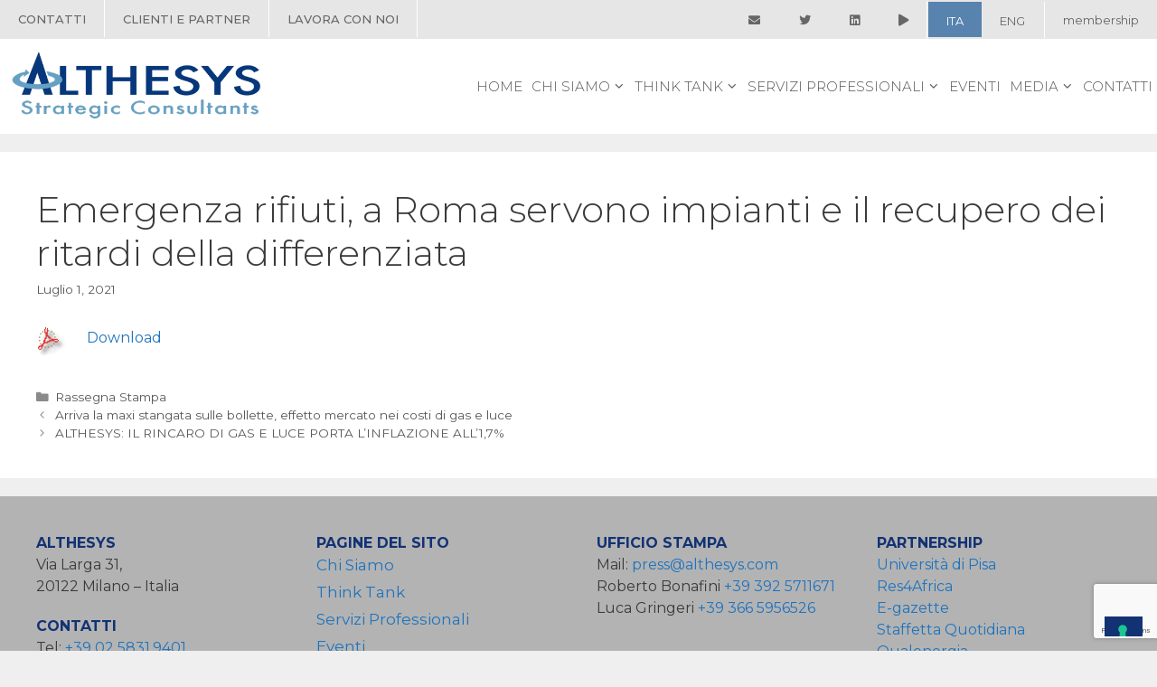

--- FILE ---
content_type: text/html; charset=utf-8
request_url: https://www.google.com/recaptcha/api2/anchor?ar=1&k=6LcNre0aAAAAAAu1G8B-e0vfUm82kZnBhJBD-jmW&co=aHR0cHM6Ly93d3cuYWx0aGVzeXMuY29tOjQ0Mw..&hl=en&v=PoyoqOPhxBO7pBk68S4YbpHZ&size=invisible&anchor-ms=20000&execute-ms=30000&cb=cj6kwpapcjyp
body_size: 48804
content:
<!DOCTYPE HTML><html dir="ltr" lang="en"><head><meta http-equiv="Content-Type" content="text/html; charset=UTF-8">
<meta http-equiv="X-UA-Compatible" content="IE=edge">
<title>reCAPTCHA</title>
<style type="text/css">
/* cyrillic-ext */
@font-face {
  font-family: 'Roboto';
  font-style: normal;
  font-weight: 400;
  font-stretch: 100%;
  src: url(//fonts.gstatic.com/s/roboto/v48/KFO7CnqEu92Fr1ME7kSn66aGLdTylUAMa3GUBHMdazTgWw.woff2) format('woff2');
  unicode-range: U+0460-052F, U+1C80-1C8A, U+20B4, U+2DE0-2DFF, U+A640-A69F, U+FE2E-FE2F;
}
/* cyrillic */
@font-face {
  font-family: 'Roboto';
  font-style: normal;
  font-weight: 400;
  font-stretch: 100%;
  src: url(//fonts.gstatic.com/s/roboto/v48/KFO7CnqEu92Fr1ME7kSn66aGLdTylUAMa3iUBHMdazTgWw.woff2) format('woff2');
  unicode-range: U+0301, U+0400-045F, U+0490-0491, U+04B0-04B1, U+2116;
}
/* greek-ext */
@font-face {
  font-family: 'Roboto';
  font-style: normal;
  font-weight: 400;
  font-stretch: 100%;
  src: url(//fonts.gstatic.com/s/roboto/v48/KFO7CnqEu92Fr1ME7kSn66aGLdTylUAMa3CUBHMdazTgWw.woff2) format('woff2');
  unicode-range: U+1F00-1FFF;
}
/* greek */
@font-face {
  font-family: 'Roboto';
  font-style: normal;
  font-weight: 400;
  font-stretch: 100%;
  src: url(//fonts.gstatic.com/s/roboto/v48/KFO7CnqEu92Fr1ME7kSn66aGLdTylUAMa3-UBHMdazTgWw.woff2) format('woff2');
  unicode-range: U+0370-0377, U+037A-037F, U+0384-038A, U+038C, U+038E-03A1, U+03A3-03FF;
}
/* math */
@font-face {
  font-family: 'Roboto';
  font-style: normal;
  font-weight: 400;
  font-stretch: 100%;
  src: url(//fonts.gstatic.com/s/roboto/v48/KFO7CnqEu92Fr1ME7kSn66aGLdTylUAMawCUBHMdazTgWw.woff2) format('woff2');
  unicode-range: U+0302-0303, U+0305, U+0307-0308, U+0310, U+0312, U+0315, U+031A, U+0326-0327, U+032C, U+032F-0330, U+0332-0333, U+0338, U+033A, U+0346, U+034D, U+0391-03A1, U+03A3-03A9, U+03B1-03C9, U+03D1, U+03D5-03D6, U+03F0-03F1, U+03F4-03F5, U+2016-2017, U+2034-2038, U+203C, U+2040, U+2043, U+2047, U+2050, U+2057, U+205F, U+2070-2071, U+2074-208E, U+2090-209C, U+20D0-20DC, U+20E1, U+20E5-20EF, U+2100-2112, U+2114-2115, U+2117-2121, U+2123-214F, U+2190, U+2192, U+2194-21AE, U+21B0-21E5, U+21F1-21F2, U+21F4-2211, U+2213-2214, U+2216-22FF, U+2308-230B, U+2310, U+2319, U+231C-2321, U+2336-237A, U+237C, U+2395, U+239B-23B7, U+23D0, U+23DC-23E1, U+2474-2475, U+25AF, U+25B3, U+25B7, U+25BD, U+25C1, U+25CA, U+25CC, U+25FB, U+266D-266F, U+27C0-27FF, U+2900-2AFF, U+2B0E-2B11, U+2B30-2B4C, U+2BFE, U+3030, U+FF5B, U+FF5D, U+1D400-1D7FF, U+1EE00-1EEFF;
}
/* symbols */
@font-face {
  font-family: 'Roboto';
  font-style: normal;
  font-weight: 400;
  font-stretch: 100%;
  src: url(//fonts.gstatic.com/s/roboto/v48/KFO7CnqEu92Fr1ME7kSn66aGLdTylUAMaxKUBHMdazTgWw.woff2) format('woff2');
  unicode-range: U+0001-000C, U+000E-001F, U+007F-009F, U+20DD-20E0, U+20E2-20E4, U+2150-218F, U+2190, U+2192, U+2194-2199, U+21AF, U+21E6-21F0, U+21F3, U+2218-2219, U+2299, U+22C4-22C6, U+2300-243F, U+2440-244A, U+2460-24FF, U+25A0-27BF, U+2800-28FF, U+2921-2922, U+2981, U+29BF, U+29EB, U+2B00-2BFF, U+4DC0-4DFF, U+FFF9-FFFB, U+10140-1018E, U+10190-1019C, U+101A0, U+101D0-101FD, U+102E0-102FB, U+10E60-10E7E, U+1D2C0-1D2D3, U+1D2E0-1D37F, U+1F000-1F0FF, U+1F100-1F1AD, U+1F1E6-1F1FF, U+1F30D-1F30F, U+1F315, U+1F31C, U+1F31E, U+1F320-1F32C, U+1F336, U+1F378, U+1F37D, U+1F382, U+1F393-1F39F, U+1F3A7-1F3A8, U+1F3AC-1F3AF, U+1F3C2, U+1F3C4-1F3C6, U+1F3CA-1F3CE, U+1F3D4-1F3E0, U+1F3ED, U+1F3F1-1F3F3, U+1F3F5-1F3F7, U+1F408, U+1F415, U+1F41F, U+1F426, U+1F43F, U+1F441-1F442, U+1F444, U+1F446-1F449, U+1F44C-1F44E, U+1F453, U+1F46A, U+1F47D, U+1F4A3, U+1F4B0, U+1F4B3, U+1F4B9, U+1F4BB, U+1F4BF, U+1F4C8-1F4CB, U+1F4D6, U+1F4DA, U+1F4DF, U+1F4E3-1F4E6, U+1F4EA-1F4ED, U+1F4F7, U+1F4F9-1F4FB, U+1F4FD-1F4FE, U+1F503, U+1F507-1F50B, U+1F50D, U+1F512-1F513, U+1F53E-1F54A, U+1F54F-1F5FA, U+1F610, U+1F650-1F67F, U+1F687, U+1F68D, U+1F691, U+1F694, U+1F698, U+1F6AD, U+1F6B2, U+1F6B9-1F6BA, U+1F6BC, U+1F6C6-1F6CF, U+1F6D3-1F6D7, U+1F6E0-1F6EA, U+1F6F0-1F6F3, U+1F6F7-1F6FC, U+1F700-1F7FF, U+1F800-1F80B, U+1F810-1F847, U+1F850-1F859, U+1F860-1F887, U+1F890-1F8AD, U+1F8B0-1F8BB, U+1F8C0-1F8C1, U+1F900-1F90B, U+1F93B, U+1F946, U+1F984, U+1F996, U+1F9E9, U+1FA00-1FA6F, U+1FA70-1FA7C, U+1FA80-1FA89, U+1FA8F-1FAC6, U+1FACE-1FADC, U+1FADF-1FAE9, U+1FAF0-1FAF8, U+1FB00-1FBFF;
}
/* vietnamese */
@font-face {
  font-family: 'Roboto';
  font-style: normal;
  font-weight: 400;
  font-stretch: 100%;
  src: url(//fonts.gstatic.com/s/roboto/v48/KFO7CnqEu92Fr1ME7kSn66aGLdTylUAMa3OUBHMdazTgWw.woff2) format('woff2');
  unicode-range: U+0102-0103, U+0110-0111, U+0128-0129, U+0168-0169, U+01A0-01A1, U+01AF-01B0, U+0300-0301, U+0303-0304, U+0308-0309, U+0323, U+0329, U+1EA0-1EF9, U+20AB;
}
/* latin-ext */
@font-face {
  font-family: 'Roboto';
  font-style: normal;
  font-weight: 400;
  font-stretch: 100%;
  src: url(//fonts.gstatic.com/s/roboto/v48/KFO7CnqEu92Fr1ME7kSn66aGLdTylUAMa3KUBHMdazTgWw.woff2) format('woff2');
  unicode-range: U+0100-02BA, U+02BD-02C5, U+02C7-02CC, U+02CE-02D7, U+02DD-02FF, U+0304, U+0308, U+0329, U+1D00-1DBF, U+1E00-1E9F, U+1EF2-1EFF, U+2020, U+20A0-20AB, U+20AD-20C0, U+2113, U+2C60-2C7F, U+A720-A7FF;
}
/* latin */
@font-face {
  font-family: 'Roboto';
  font-style: normal;
  font-weight: 400;
  font-stretch: 100%;
  src: url(//fonts.gstatic.com/s/roboto/v48/KFO7CnqEu92Fr1ME7kSn66aGLdTylUAMa3yUBHMdazQ.woff2) format('woff2');
  unicode-range: U+0000-00FF, U+0131, U+0152-0153, U+02BB-02BC, U+02C6, U+02DA, U+02DC, U+0304, U+0308, U+0329, U+2000-206F, U+20AC, U+2122, U+2191, U+2193, U+2212, U+2215, U+FEFF, U+FFFD;
}
/* cyrillic-ext */
@font-face {
  font-family: 'Roboto';
  font-style: normal;
  font-weight: 500;
  font-stretch: 100%;
  src: url(//fonts.gstatic.com/s/roboto/v48/KFO7CnqEu92Fr1ME7kSn66aGLdTylUAMa3GUBHMdazTgWw.woff2) format('woff2');
  unicode-range: U+0460-052F, U+1C80-1C8A, U+20B4, U+2DE0-2DFF, U+A640-A69F, U+FE2E-FE2F;
}
/* cyrillic */
@font-face {
  font-family: 'Roboto';
  font-style: normal;
  font-weight: 500;
  font-stretch: 100%;
  src: url(//fonts.gstatic.com/s/roboto/v48/KFO7CnqEu92Fr1ME7kSn66aGLdTylUAMa3iUBHMdazTgWw.woff2) format('woff2');
  unicode-range: U+0301, U+0400-045F, U+0490-0491, U+04B0-04B1, U+2116;
}
/* greek-ext */
@font-face {
  font-family: 'Roboto';
  font-style: normal;
  font-weight: 500;
  font-stretch: 100%;
  src: url(//fonts.gstatic.com/s/roboto/v48/KFO7CnqEu92Fr1ME7kSn66aGLdTylUAMa3CUBHMdazTgWw.woff2) format('woff2');
  unicode-range: U+1F00-1FFF;
}
/* greek */
@font-face {
  font-family: 'Roboto';
  font-style: normal;
  font-weight: 500;
  font-stretch: 100%;
  src: url(//fonts.gstatic.com/s/roboto/v48/KFO7CnqEu92Fr1ME7kSn66aGLdTylUAMa3-UBHMdazTgWw.woff2) format('woff2');
  unicode-range: U+0370-0377, U+037A-037F, U+0384-038A, U+038C, U+038E-03A1, U+03A3-03FF;
}
/* math */
@font-face {
  font-family: 'Roboto';
  font-style: normal;
  font-weight: 500;
  font-stretch: 100%;
  src: url(//fonts.gstatic.com/s/roboto/v48/KFO7CnqEu92Fr1ME7kSn66aGLdTylUAMawCUBHMdazTgWw.woff2) format('woff2');
  unicode-range: U+0302-0303, U+0305, U+0307-0308, U+0310, U+0312, U+0315, U+031A, U+0326-0327, U+032C, U+032F-0330, U+0332-0333, U+0338, U+033A, U+0346, U+034D, U+0391-03A1, U+03A3-03A9, U+03B1-03C9, U+03D1, U+03D5-03D6, U+03F0-03F1, U+03F4-03F5, U+2016-2017, U+2034-2038, U+203C, U+2040, U+2043, U+2047, U+2050, U+2057, U+205F, U+2070-2071, U+2074-208E, U+2090-209C, U+20D0-20DC, U+20E1, U+20E5-20EF, U+2100-2112, U+2114-2115, U+2117-2121, U+2123-214F, U+2190, U+2192, U+2194-21AE, U+21B0-21E5, U+21F1-21F2, U+21F4-2211, U+2213-2214, U+2216-22FF, U+2308-230B, U+2310, U+2319, U+231C-2321, U+2336-237A, U+237C, U+2395, U+239B-23B7, U+23D0, U+23DC-23E1, U+2474-2475, U+25AF, U+25B3, U+25B7, U+25BD, U+25C1, U+25CA, U+25CC, U+25FB, U+266D-266F, U+27C0-27FF, U+2900-2AFF, U+2B0E-2B11, U+2B30-2B4C, U+2BFE, U+3030, U+FF5B, U+FF5D, U+1D400-1D7FF, U+1EE00-1EEFF;
}
/* symbols */
@font-face {
  font-family: 'Roboto';
  font-style: normal;
  font-weight: 500;
  font-stretch: 100%;
  src: url(//fonts.gstatic.com/s/roboto/v48/KFO7CnqEu92Fr1ME7kSn66aGLdTylUAMaxKUBHMdazTgWw.woff2) format('woff2');
  unicode-range: U+0001-000C, U+000E-001F, U+007F-009F, U+20DD-20E0, U+20E2-20E4, U+2150-218F, U+2190, U+2192, U+2194-2199, U+21AF, U+21E6-21F0, U+21F3, U+2218-2219, U+2299, U+22C4-22C6, U+2300-243F, U+2440-244A, U+2460-24FF, U+25A0-27BF, U+2800-28FF, U+2921-2922, U+2981, U+29BF, U+29EB, U+2B00-2BFF, U+4DC0-4DFF, U+FFF9-FFFB, U+10140-1018E, U+10190-1019C, U+101A0, U+101D0-101FD, U+102E0-102FB, U+10E60-10E7E, U+1D2C0-1D2D3, U+1D2E0-1D37F, U+1F000-1F0FF, U+1F100-1F1AD, U+1F1E6-1F1FF, U+1F30D-1F30F, U+1F315, U+1F31C, U+1F31E, U+1F320-1F32C, U+1F336, U+1F378, U+1F37D, U+1F382, U+1F393-1F39F, U+1F3A7-1F3A8, U+1F3AC-1F3AF, U+1F3C2, U+1F3C4-1F3C6, U+1F3CA-1F3CE, U+1F3D4-1F3E0, U+1F3ED, U+1F3F1-1F3F3, U+1F3F5-1F3F7, U+1F408, U+1F415, U+1F41F, U+1F426, U+1F43F, U+1F441-1F442, U+1F444, U+1F446-1F449, U+1F44C-1F44E, U+1F453, U+1F46A, U+1F47D, U+1F4A3, U+1F4B0, U+1F4B3, U+1F4B9, U+1F4BB, U+1F4BF, U+1F4C8-1F4CB, U+1F4D6, U+1F4DA, U+1F4DF, U+1F4E3-1F4E6, U+1F4EA-1F4ED, U+1F4F7, U+1F4F9-1F4FB, U+1F4FD-1F4FE, U+1F503, U+1F507-1F50B, U+1F50D, U+1F512-1F513, U+1F53E-1F54A, U+1F54F-1F5FA, U+1F610, U+1F650-1F67F, U+1F687, U+1F68D, U+1F691, U+1F694, U+1F698, U+1F6AD, U+1F6B2, U+1F6B9-1F6BA, U+1F6BC, U+1F6C6-1F6CF, U+1F6D3-1F6D7, U+1F6E0-1F6EA, U+1F6F0-1F6F3, U+1F6F7-1F6FC, U+1F700-1F7FF, U+1F800-1F80B, U+1F810-1F847, U+1F850-1F859, U+1F860-1F887, U+1F890-1F8AD, U+1F8B0-1F8BB, U+1F8C0-1F8C1, U+1F900-1F90B, U+1F93B, U+1F946, U+1F984, U+1F996, U+1F9E9, U+1FA00-1FA6F, U+1FA70-1FA7C, U+1FA80-1FA89, U+1FA8F-1FAC6, U+1FACE-1FADC, U+1FADF-1FAE9, U+1FAF0-1FAF8, U+1FB00-1FBFF;
}
/* vietnamese */
@font-face {
  font-family: 'Roboto';
  font-style: normal;
  font-weight: 500;
  font-stretch: 100%;
  src: url(//fonts.gstatic.com/s/roboto/v48/KFO7CnqEu92Fr1ME7kSn66aGLdTylUAMa3OUBHMdazTgWw.woff2) format('woff2');
  unicode-range: U+0102-0103, U+0110-0111, U+0128-0129, U+0168-0169, U+01A0-01A1, U+01AF-01B0, U+0300-0301, U+0303-0304, U+0308-0309, U+0323, U+0329, U+1EA0-1EF9, U+20AB;
}
/* latin-ext */
@font-face {
  font-family: 'Roboto';
  font-style: normal;
  font-weight: 500;
  font-stretch: 100%;
  src: url(//fonts.gstatic.com/s/roboto/v48/KFO7CnqEu92Fr1ME7kSn66aGLdTylUAMa3KUBHMdazTgWw.woff2) format('woff2');
  unicode-range: U+0100-02BA, U+02BD-02C5, U+02C7-02CC, U+02CE-02D7, U+02DD-02FF, U+0304, U+0308, U+0329, U+1D00-1DBF, U+1E00-1E9F, U+1EF2-1EFF, U+2020, U+20A0-20AB, U+20AD-20C0, U+2113, U+2C60-2C7F, U+A720-A7FF;
}
/* latin */
@font-face {
  font-family: 'Roboto';
  font-style: normal;
  font-weight: 500;
  font-stretch: 100%;
  src: url(//fonts.gstatic.com/s/roboto/v48/KFO7CnqEu92Fr1ME7kSn66aGLdTylUAMa3yUBHMdazQ.woff2) format('woff2');
  unicode-range: U+0000-00FF, U+0131, U+0152-0153, U+02BB-02BC, U+02C6, U+02DA, U+02DC, U+0304, U+0308, U+0329, U+2000-206F, U+20AC, U+2122, U+2191, U+2193, U+2212, U+2215, U+FEFF, U+FFFD;
}
/* cyrillic-ext */
@font-face {
  font-family: 'Roboto';
  font-style: normal;
  font-weight: 900;
  font-stretch: 100%;
  src: url(//fonts.gstatic.com/s/roboto/v48/KFO7CnqEu92Fr1ME7kSn66aGLdTylUAMa3GUBHMdazTgWw.woff2) format('woff2');
  unicode-range: U+0460-052F, U+1C80-1C8A, U+20B4, U+2DE0-2DFF, U+A640-A69F, U+FE2E-FE2F;
}
/* cyrillic */
@font-face {
  font-family: 'Roboto';
  font-style: normal;
  font-weight: 900;
  font-stretch: 100%;
  src: url(//fonts.gstatic.com/s/roboto/v48/KFO7CnqEu92Fr1ME7kSn66aGLdTylUAMa3iUBHMdazTgWw.woff2) format('woff2');
  unicode-range: U+0301, U+0400-045F, U+0490-0491, U+04B0-04B1, U+2116;
}
/* greek-ext */
@font-face {
  font-family: 'Roboto';
  font-style: normal;
  font-weight: 900;
  font-stretch: 100%;
  src: url(//fonts.gstatic.com/s/roboto/v48/KFO7CnqEu92Fr1ME7kSn66aGLdTylUAMa3CUBHMdazTgWw.woff2) format('woff2');
  unicode-range: U+1F00-1FFF;
}
/* greek */
@font-face {
  font-family: 'Roboto';
  font-style: normal;
  font-weight: 900;
  font-stretch: 100%;
  src: url(//fonts.gstatic.com/s/roboto/v48/KFO7CnqEu92Fr1ME7kSn66aGLdTylUAMa3-UBHMdazTgWw.woff2) format('woff2');
  unicode-range: U+0370-0377, U+037A-037F, U+0384-038A, U+038C, U+038E-03A1, U+03A3-03FF;
}
/* math */
@font-face {
  font-family: 'Roboto';
  font-style: normal;
  font-weight: 900;
  font-stretch: 100%;
  src: url(//fonts.gstatic.com/s/roboto/v48/KFO7CnqEu92Fr1ME7kSn66aGLdTylUAMawCUBHMdazTgWw.woff2) format('woff2');
  unicode-range: U+0302-0303, U+0305, U+0307-0308, U+0310, U+0312, U+0315, U+031A, U+0326-0327, U+032C, U+032F-0330, U+0332-0333, U+0338, U+033A, U+0346, U+034D, U+0391-03A1, U+03A3-03A9, U+03B1-03C9, U+03D1, U+03D5-03D6, U+03F0-03F1, U+03F4-03F5, U+2016-2017, U+2034-2038, U+203C, U+2040, U+2043, U+2047, U+2050, U+2057, U+205F, U+2070-2071, U+2074-208E, U+2090-209C, U+20D0-20DC, U+20E1, U+20E5-20EF, U+2100-2112, U+2114-2115, U+2117-2121, U+2123-214F, U+2190, U+2192, U+2194-21AE, U+21B0-21E5, U+21F1-21F2, U+21F4-2211, U+2213-2214, U+2216-22FF, U+2308-230B, U+2310, U+2319, U+231C-2321, U+2336-237A, U+237C, U+2395, U+239B-23B7, U+23D0, U+23DC-23E1, U+2474-2475, U+25AF, U+25B3, U+25B7, U+25BD, U+25C1, U+25CA, U+25CC, U+25FB, U+266D-266F, U+27C0-27FF, U+2900-2AFF, U+2B0E-2B11, U+2B30-2B4C, U+2BFE, U+3030, U+FF5B, U+FF5D, U+1D400-1D7FF, U+1EE00-1EEFF;
}
/* symbols */
@font-face {
  font-family: 'Roboto';
  font-style: normal;
  font-weight: 900;
  font-stretch: 100%;
  src: url(//fonts.gstatic.com/s/roboto/v48/KFO7CnqEu92Fr1ME7kSn66aGLdTylUAMaxKUBHMdazTgWw.woff2) format('woff2');
  unicode-range: U+0001-000C, U+000E-001F, U+007F-009F, U+20DD-20E0, U+20E2-20E4, U+2150-218F, U+2190, U+2192, U+2194-2199, U+21AF, U+21E6-21F0, U+21F3, U+2218-2219, U+2299, U+22C4-22C6, U+2300-243F, U+2440-244A, U+2460-24FF, U+25A0-27BF, U+2800-28FF, U+2921-2922, U+2981, U+29BF, U+29EB, U+2B00-2BFF, U+4DC0-4DFF, U+FFF9-FFFB, U+10140-1018E, U+10190-1019C, U+101A0, U+101D0-101FD, U+102E0-102FB, U+10E60-10E7E, U+1D2C0-1D2D3, U+1D2E0-1D37F, U+1F000-1F0FF, U+1F100-1F1AD, U+1F1E6-1F1FF, U+1F30D-1F30F, U+1F315, U+1F31C, U+1F31E, U+1F320-1F32C, U+1F336, U+1F378, U+1F37D, U+1F382, U+1F393-1F39F, U+1F3A7-1F3A8, U+1F3AC-1F3AF, U+1F3C2, U+1F3C4-1F3C6, U+1F3CA-1F3CE, U+1F3D4-1F3E0, U+1F3ED, U+1F3F1-1F3F3, U+1F3F5-1F3F7, U+1F408, U+1F415, U+1F41F, U+1F426, U+1F43F, U+1F441-1F442, U+1F444, U+1F446-1F449, U+1F44C-1F44E, U+1F453, U+1F46A, U+1F47D, U+1F4A3, U+1F4B0, U+1F4B3, U+1F4B9, U+1F4BB, U+1F4BF, U+1F4C8-1F4CB, U+1F4D6, U+1F4DA, U+1F4DF, U+1F4E3-1F4E6, U+1F4EA-1F4ED, U+1F4F7, U+1F4F9-1F4FB, U+1F4FD-1F4FE, U+1F503, U+1F507-1F50B, U+1F50D, U+1F512-1F513, U+1F53E-1F54A, U+1F54F-1F5FA, U+1F610, U+1F650-1F67F, U+1F687, U+1F68D, U+1F691, U+1F694, U+1F698, U+1F6AD, U+1F6B2, U+1F6B9-1F6BA, U+1F6BC, U+1F6C6-1F6CF, U+1F6D3-1F6D7, U+1F6E0-1F6EA, U+1F6F0-1F6F3, U+1F6F7-1F6FC, U+1F700-1F7FF, U+1F800-1F80B, U+1F810-1F847, U+1F850-1F859, U+1F860-1F887, U+1F890-1F8AD, U+1F8B0-1F8BB, U+1F8C0-1F8C1, U+1F900-1F90B, U+1F93B, U+1F946, U+1F984, U+1F996, U+1F9E9, U+1FA00-1FA6F, U+1FA70-1FA7C, U+1FA80-1FA89, U+1FA8F-1FAC6, U+1FACE-1FADC, U+1FADF-1FAE9, U+1FAF0-1FAF8, U+1FB00-1FBFF;
}
/* vietnamese */
@font-face {
  font-family: 'Roboto';
  font-style: normal;
  font-weight: 900;
  font-stretch: 100%;
  src: url(//fonts.gstatic.com/s/roboto/v48/KFO7CnqEu92Fr1ME7kSn66aGLdTylUAMa3OUBHMdazTgWw.woff2) format('woff2');
  unicode-range: U+0102-0103, U+0110-0111, U+0128-0129, U+0168-0169, U+01A0-01A1, U+01AF-01B0, U+0300-0301, U+0303-0304, U+0308-0309, U+0323, U+0329, U+1EA0-1EF9, U+20AB;
}
/* latin-ext */
@font-face {
  font-family: 'Roboto';
  font-style: normal;
  font-weight: 900;
  font-stretch: 100%;
  src: url(//fonts.gstatic.com/s/roboto/v48/KFO7CnqEu92Fr1ME7kSn66aGLdTylUAMa3KUBHMdazTgWw.woff2) format('woff2');
  unicode-range: U+0100-02BA, U+02BD-02C5, U+02C7-02CC, U+02CE-02D7, U+02DD-02FF, U+0304, U+0308, U+0329, U+1D00-1DBF, U+1E00-1E9F, U+1EF2-1EFF, U+2020, U+20A0-20AB, U+20AD-20C0, U+2113, U+2C60-2C7F, U+A720-A7FF;
}
/* latin */
@font-face {
  font-family: 'Roboto';
  font-style: normal;
  font-weight: 900;
  font-stretch: 100%;
  src: url(//fonts.gstatic.com/s/roboto/v48/KFO7CnqEu92Fr1ME7kSn66aGLdTylUAMa3yUBHMdazQ.woff2) format('woff2');
  unicode-range: U+0000-00FF, U+0131, U+0152-0153, U+02BB-02BC, U+02C6, U+02DA, U+02DC, U+0304, U+0308, U+0329, U+2000-206F, U+20AC, U+2122, U+2191, U+2193, U+2212, U+2215, U+FEFF, U+FFFD;
}

</style>
<link rel="stylesheet" type="text/css" href="https://www.gstatic.com/recaptcha/releases/PoyoqOPhxBO7pBk68S4YbpHZ/styles__ltr.css">
<script nonce="Ni6poGz3_q8XXTdUu29EVw" type="text/javascript">window['__recaptcha_api'] = 'https://www.google.com/recaptcha/api2/';</script>
<script type="text/javascript" src="https://www.gstatic.com/recaptcha/releases/PoyoqOPhxBO7pBk68S4YbpHZ/recaptcha__en.js" nonce="Ni6poGz3_q8XXTdUu29EVw">
      
    </script></head>
<body><div id="rc-anchor-alert" class="rc-anchor-alert"></div>
<input type="hidden" id="recaptcha-token" value="[base64]">
<script type="text/javascript" nonce="Ni6poGz3_q8XXTdUu29EVw">
      recaptcha.anchor.Main.init("[\x22ainput\x22,[\x22bgdata\x22,\x22\x22,\[base64]/[base64]/[base64]/bmV3IHJbeF0oY1swXSk6RT09Mj9uZXcgclt4XShjWzBdLGNbMV0pOkU9PTM/bmV3IHJbeF0oY1swXSxjWzFdLGNbMl0pOkU9PTQ/[base64]/[base64]/[base64]/[base64]/[base64]/[base64]/[base64]/[base64]\x22,\[base64]\x22,\x22w4HDlcOQw4tQHBfCqTzDoSNtw4wvSm7CrUbCo8K1w7BuGFYkw53CrcKnw73ClMKeHisWw5oFwqZfHzFrX8KYWD7Do8O1w7/CtMKCwoLDgsOkwqTCpTvCmMOsCiLCkjIJFnBtwr/DhcOQIsKYCMKJFX/[base64]/DrH9Ww5HDucKSecOGw53DusKBwqLDvsKtwqjDtcK4w4HDscOYHUl6a0ZTworCjhpcdsKdMMOYBsKDwpErwqbDvSxdwr8Swo1uwqpwaU4rw4gCbFwvFMKkH8OkMlg9w7/[base64]/Dml3Cu3rCq8OkSzdtYy8Tw73DhV1qD8KTwoBUwoMzwo/Dnk3Dl8OsI8KnV8KVK8Okwps9wogiXnsWFX5lwpElw4QBw7MyagHDgcKjccO5w5h+wrHCicK1w43CnnxEwpjCqcKjKMKiwp/CvcK/M1/Ci1DDisKgwqHDvsKbScOLERfCpcK9wo7DoRLChcO/AjrCoMKbQ0cmw6EIw6nDl2DDvVLDjsK8w6g0GVLDjkHDrcKtbcOeS8OlccOdfCDDjGxywpJgYcOcFDl7YgR9wrDCgsKWHXvDn8Ouw5XDgsOUVXkRRTrDhsOsWMORYhsaCnF6wofCiBZew7TDqsOhBRY4w7/Cn8KzwqxOw7sZw4fCjkR3w6IgLCpGw5HDq8KZwoXCkE/DhR9KcMKlKMODwp7DtsOjw5kXAXV0Th8dc8O5V8KCF8OCFFTCqcKYecK2F8KkwobDkybCsh4/bEMgw57DjcOzCwDCvsKIME7CjcK9UwnDuzLDgX/DuzrCosKqw6Mgw7rCnVBNbm/Dr8O4YsKvwpdeak/Cr8K6CjcXwrs6KQEwCkkNw63CosOswrB9wpjClcOgNcObDMKZODPDn8KPMsOdF8Obw4BgVinCgcO7FMOaGMKowqJEGCl2wr/DskkjK8O4wrDDmMKJwpRvw6XCuyR+DTVydcKNCsKnw4kuwrlwZMKfQnBOwqzCulHDhEXCucKww43Cn8Kowo0Dw5xLP8OVw4LCu8KBX0vCmzh4wpnDpndnwqBhXsOIf8KUEy0RwpFmesOLwp7CjcO/E8O5DsO8woRtVG3Dj8KzI8KDccKEHU8GwpZYw4QMaMOCwqzDvMOOwp95IcKxTWwAw6Mtw6fCsnnDmsOEw5QZwrzDqcKcacKcJ8OPRzd8wot5CADDtMK1DFJ/w6XCsMKLcsKvFAHCm0LClQs/Z8KQYsOMY8OGLcOxcsOBJcKawq3ChB/DgF/DrsKLVXLClW/CjcKcR8KJwrbDvMOhw4tBw5zCrVM4GEPCgsOLw4nDkRvDucKawqo1dcOND8OrbcKow5xiw6TDj23DpR7CiEXDtTPDswvDlMOSwoRIw5HCjsOswrR5woRIwoNuwqYWw6fDtsKiWi/DjR3CtxvCh8OpVMOHSMKnVMOeM8KcNsKyAjBLXCPCscKLKsO0wrUnCxoLLcOWwqVIcsOyZcKLJsKNwqPDvMOCwo8CTsOiKgnCnhbDk0nCgk7CgQ1sw5Mrd1coasKIwpzCuFHDqCQVw7HChkfDpcOiVMKawq5vwrjDpsKbwrwlwoXCk8Kaw7gOw4lOwqLChsOCw43Csw/DnwjCp8OLc37CuMKFE8OywoXDrErDg8Kgw61KbcKAw6oQK8OlKsK5wpQ0NsKTwqnDu8OMRTrClC7Do0QQwpULEXtmJRbDlXfCpcORHRwSw6oawo4tw67Cv8Kww5IIKMKiw617wpg+wq3Coz/DpXLDtsKUw7TDqhXCqsODwonCgwPCtMOsb8KSaB/[base64]/DswECQ8Oqw67CrGEqbcKnwoFLNsOwaTrCmMKoFsKHQMOAFQ7CncOVPsOKIFcPTnvDmsK/AcKWwr9mJVBEw7MFYMKfw6nDg8O4FsKowoxlRXrDgGrCtXd9JsKAL8O7w7bDgg7DgMKxO8OdLnjCu8OwJ004dxbCvAPCrMO/w4PDpyDDsVJBw7lQRzQIIHxUW8KbwqHDnhHCpAbDmMOzw4ENwq11wrsrY8KIT8Omw4lwKwc/Wg/DknQTSMOEwqx2wpXClcOLf8K/wq/[base64]/wpElK8KIYClxw6rClcOPwqTDuC4VZXtrU8KowqzDuhZZw7g/fcOXwr5iaMO1w7TDs0xTwp0BwoJdwoE8wrvDrl7DisKYPBzCuWPDhMOEMR/DssKYXDHCnMOtQXgAw7LCnFrDv8KNdMOYUkzDp8ONwr/CrcKowqjDoUkDeHlGHMK3F1dkw6Vif8OAwqtgJ35Tw4TCpS9VJjpsw7XDgMOpAMOnw6FPw7Vaw7QTwpzChVxJKQhVDHFeEHXCj8OBbgEsfnbDjG7DthvDoMOzF0dUfmw4f8KEw57DqQVgODtvw4TClMKwYcOSw6IWMcOAYmdOZA7CocO9DDLCsWR/TcKqwqTCuMKCKMKoP8OhFy/DvcOewpbDuj7CqmVnFMKewqXDssOzw4hKw4cMw7nCgkHDmhRwBMKIwqXCicKVCDp/asKWw4RYwrbDpnfCv8K/CmU2w5MywptJYcKjdCI8YMOIU8OMwrnCtRVxwq90wpPDnEI7wr4iw6/Dg8KwesKTw5HDkSh8w4dgGxMcw4/DicK6w6fDlMK7e3DDnHzCj8KraBhyHEDDksKQDMOFSVdEPgMoPSHDucKXPlYNKnZKwr/[base64]/Dj8Kfw40zwrfChcO7GMODKcKBSjfCqMOJwolAwqQTwroDX0fCnx3CqjhcJMOfMVjDrMKXNcK3QWvChMOpDcO6VWTDhsK/YxjDj0zDksOyDcOvPHXDhsOFYmERLS9RfsKVYgtMw7dKUMKmw71mw7/Cn342wrjCisKOw4bDoMKxPcK7XikSPDQrVwfDiMOQI2N0BMKmMnjCqMKUw6DDhjcMw73CucO1WyMiwpced8K8QMKCXBnCh8KGw7E7GBrDjMKSD8Ojwo4Tw4nDsi/ClyXDkQ1fw7clwqLDt8Oaw482FHjCi8OxwpHDq09Gwr/DpsOMGMKgw7LDtxnDl8OmwojCpcKWwoTDjsOSwpPDokzDjsOXw4ByQWcfwqbCv8OFw6zDiygjODDDuk5CWcKmGMOlw4nDjsOzwpNOw6FuI8OfeQPCvDzDpnDCpsKKJsOKw4J5FsONQMOhwrPDrsK/[base64]/CuMKuwozCkMKXworCpQJsMsOWAyvDkcK3wptVIW3Dm3XDs0LDtMK2worDt8O/w5JMK23CvjTDuFtZCsO6wpLDsHfDu37CqV02BMOUwp5zITZSbMKuwr8hwrvCncKVw6gtwqDDqhRlwpDDpk/DoMOzwrpaS3nCjxXDvVPCuS3DhcO2w4RSwrnCrWdUE8O+SyXDjDF7EVnClinDuMOCw5/ClMO3wobDrBfClnE4f8OAw5HCgcOqOsOHw59Ww4jCuMKrw61Hw4o2w4RhccKgwr9gXMOiwoUJw7BDfMKxw5ptw4HDl1N6w5nDucKxL3bCuSNAMh/CnMKyfMOTw57CtcO/woEXJHrDucOXw6fCrsKjZMOmKFnCu3tUw6Buw7HClsKRwoPCscKPWMK0w6huwrMmwoTChsOgZ1hFWGgfwqZ6wpsPwoHCoMKHw4/DoSLDo2LDg8K1EA3Cu8KtX8KPUcOPRsK0QhvDpcOmwqoQwoPCoU1JGXXCh8KlwqcmF8KuMxbCoyXCtF0uwqInaQBew64XasOJA2LCrwzCisOtw5J9woQaw5vCpnLCqMKTwp14wrR0wpZSwrkYbwjCvsO4wq4FC8OiQcOPwqF/eAUyFkcHHcKow647w6PDt2QTwrfDrG01WcKQB8KDfsOYfsKZwqh8GMO+w6I5wr3DpXVZw799McOtwqweGRViwoYqKGzDqmh9wpBgM8Otw7XCrsKeOE1bwpx/P2DCuBHDusOXw6gWwosDw5PDvkHDj8OXwrnCuMKmdyEJwqvCrxvCo8K3VHXCm8KIJ8KwwqvCqALCvcOjLsOgPWrDuHVJwqzDqsKqaMOzwr3CuMOVw4fDsEITw6/DlAwVwoQNwrBqwpPDvsKoNGXCsgtYbHYQXD1nC8OxwocyGMOUw7xLw4PDnMK7QcOxwqVwAHg2w4NdJzUSw4YUH8KPBVcdwpXCjsK+wr0cfsOSScOGw7/Cu8KFwpdfwq3DtcKkGcKlwq7DhX3CuQBNE8OMHxnCvD/[base64]/BhEMw4rDj8OiWCnCkHRDUMKDAUXDtsOAwohIHcKfwqk6w4fDmsOqSg07w4PDosKvHGkkw4/Dpi/DonXDgsO7IcOCJi07w6XDgCPDhjTDih95wql5LcOcwrnDuD5Bwo1Ow4gxScOfwoYtEwrCuDzDmcKSw4FHMMK9w6pYw7dEwqFkwrN+wqc1woXCucKUCFXCt1FgwrIcw6fDvRvDuQ5jwrlmwpNhw70AwqvDoysBZsKrR8OTw4/CuMOMw4lYwqPCv8OJwoDDpWUHwqIvw73DgyHCp23Dol7CpmTCt8O1wqrDvcOxdCFlwpMkw7zDsG7Co8O7wrXDjgUHOHXDm8K7Gk0JF8KxOwQXwo7Cuz7CisKMB3XCp8O5HcOWw43CtMK7w4nDlcKNwpDCi0tKwpwQI8KOw640wrN3wqDCigbDqMOwfT/CpMOldXXDpcOOViFOKMOoFMKmwp/CuMK2w5fDpURPHA/Di8KywphdwpTDml3Cj8Kww7LDocOFwq0qw5rDu8KUQTrDhAdCLQ7DmDFXw7YOIRfDmx/CoMKsRz7DuMKdwooBciZ7X8OHIMONw5PDjMKhwpTCuUwFW03CicONPsKBwpQGbnLCnMOEwrLDvQISbBbDrMOcV8KCwojDjhJAwrUfwrHCsMOzb8Otw4/CmgHCrj8Hw4DDlShVw4bDn8KVw6bChsK0AMKGwq/CiEjDsBbCu14nw5vDqi/DrsKkIlkqeMOSw6bDpAllIT/Dm8O7E8KfwoHDkirDv8OgPsOZD2l6RcOFT8OIYjVsYcOSKsKbwoDChsKDwoDDqARcw71Cw6HDk8OKB8KRSMObJcOAGMOGT8K0w7PDuznCjGzDol1hPcKpw6LCtsOQwp/DiMKAVsOowpvDm201Kw7CnGPDozdND8Kiw7LDqALDhVMeMcOhwoVPwrxYXAjCiH9uScKCwqnCmMOjw41mLsKGC8KAw4l0w4MLwrfDlsOEwrEmQh3Du8KWwr02wrEkC8OgYcOlw7nDmCp8RcOMKcKxw7XDmsO1TT5iw6/DsxnDqw3CuBZ4NBM+VD7Do8OoSRoXw5bCqFPCiTvCvcK8worCisKaUQnDjzjCsDYybnnCuW3Clj7CgsO1Cz/DvsKkwqDDnUV1w4d9w4vClRjCucKxA8O0w7jCpsOiwoXClgBlwqDDiFNww4bChsO6wpPClm1twrrCoV/CosKxacKGwqfCvlM1woh5ZErCvMKCwrwkwoVnVUknw7fDnm8kwrhcwqXDqQ8lEjx7wr8ywqbCkWA8w5AKw7HDinzChsOYGMO3wpjDisKDIsKsw4wEQ8K9wp8RwqoDw4rDpcOPHiw1wrbCh8OTwooUw6rCuDrDnMKOHh/DhwFkwpnCisKXwq57w5xfOsKAYhBVDWZQBcKkF8KWwr9BRB3CtcO2VnPCoMOBwqTDssK2w51SQMOiAMK9DsOXTnY0w78BTz7CoMK4w5wWw5c5OQxVwo3DoQ7DpsOvw4FywohVXcOAV8KDwqUrw5AtwoXDhxzDkMOLKjxqworDtBvCpWDClXnDslzDqx3Ck8OHwrd/VMO8SnJlOcKMFcKyOCh9BgnCkSHDjsOyw5/Dtg5wwq4qZ1I5w4JNwrsJwpPDgH7DilEDw5BdcE3CocKEwpjCusO9MV96Y8KIP3okwp5bVcK6ccOIU8Kuwp9Qw4DDrMKjw5R8w450SMKuw7bCpXfDjBpkwr/Cr8O+JMKRwoUqDU/CrAzCtMKfMMObCsKWaAnCkkoZLcO+w6jDvsOiw40Sw6rDqMOlPcOoOi5QKsKkBjJgRXDChMKmw5sywpnDninDn8K5UsKqw7EffMK1w6zCksK+TDHDsGHCt8KkZ8OWw63DsSLCrjxQXsOJKcKKw4XDhj7DgcKCwozCoMKXwo4XCCLCkMOrHHQ8dsKvwq8zw50/wqHCmW9Gwr8HwqLCjBU7flwZHVDCu8OtO8KdWAQAwqQ4R8OzwqQcEsKGwrY/w47Dp1kOHMKCS1YrHcOgWDfCkC/Dg8K8NRTDikcXwrF2DToXwpHCl1PCjG8JCk4OwqzCjRNjw65ZwpMjw55eD8KAwr/Dh2TDusOxw7XDj8OhwoNTAsOTw6obw5wow5xebcKKfsO5w77DncOuwqjCgSbDvcKnw4HDnsOhwrx2eDURwo/DhVnDk8KlV1JDSsO2ZiJMw5vDpsO4w67Dki4Ewq87w55ewqHDpsK7Wkkhw4TDjcOxV8OBwpARDQbCmMOEEwETw5B8aMO1wpfDgyPCtGfCsMOqOUfDisORw6jDksO8RXDCv8OPw5EKQHPChsKZwpwOw4fDkwwhEyTDsXTClsOtWTzCgcK/K31aMsO2B8KCOcOnwqsbw67CtxRuHsKnNsOeJ8KEM8OJWBDCqm7CvGnDtMKIZMO6PMK5wr5DcsKCMcOZwpskwp4WJVEzRsOlaizCpcKUwqXDgMKcw6XDp8OyE8KdNsOKUcOOPcOXwpVbwoHDi3LCsXwpP3vCtsKOYk/DunNaWGDDvD4uwqMpJ8K6emXCpQ1EwrE2wqfCtFvDi8K/w61kw553w5slVxbDqMOwwq9sd2d1wpbCjgzChcOqc8ObY8Ocw4HClTJ4RC9ddmrCu3bDmHvDimPDsQ8qQxVibMK5XmDCjDjCsTDCosK/w5zDgsOHBsKdwrMXOsKaFsOYwpzCin7DlA1/IMOCwpVBA2dpc2cQHMOOWC7Dg8OVw4Ikw4Jyw6dJDC7DlC3CjMOmw5bClGkQw4zCnFd6w5zDiUTDiAo7KjXDnsKCw47CvsKmwrxQw4fDlB/Cq8OBw6nCu0/[base64]/w4HCuMOvw7PDlsOKDWVEw7ZoB8OSw7TDrwvDhMOUw5cnwppJRcOAS8K2SHTDr8KrwqfDpFcTRSEgw6EqSsOzw5LDuMOkPkd+w41SDMOqd0vDjcKxwrZOGMOtXkvDrMKhWMK4EAl6RMKXEylHEjwvwobDgcOQKsOJwrpFfkLCgl/[base64]/wqU/EmMrQhkeRkTDvhTDo1vCvMKOwpHCokHDp8O8aMKjQsO1MhYFwokSH2Ezwo8QwrvChsOZwoB/[base64]/DuTDDicKUB8OFKClyf03CmWfCt8Ogw5TCmCnDj8KfHsKyw6UGw6LDtMKSw5hEDsO1OcOfw7fDtgVuCj/DrBjCpCHDn8KXJcO5axl6w5ZVKg3CoMOeLcODw7EzwplRw7EKw6PCiMKSwojDsDpNO2LCkMOmwrXDpcKMwpXDuis/wrVHw5/CqUvCiMOeYMOjwprDgMKCR8OTXWM7JMO5wonDmyzDhsOZdcKhw5d5wqoewrjDvsO0w4bDnnzCvsK/NMK3wr3DocKPasOCw4spw6M1wrZvFMKPwrZkwqhlZ3rCrwTDlcOoV8Ofw7LDv1PCsCZvcGjDj8Obw7PCpcOyw6zCmcOcwq/Dvz3CmmkOwpd2w6fDmMKewprDucO/[base64]/DocKFZsK9JQTCjxlqwrzCk8KSw4sdC1wtw5vDvMO2QhJdwqTDr8KmU8O+w6fDkH5JIUTCvsOjcsKyw5fDoyXCu8O1wqDCtcOyRVBdVMKfwp0KwqXChMOowo/CjyzCgMKNwrZsf8KawqUlLcKRwoopcsKvO8Oew6skNcOsZcOtwq3CnkgRw44dwqFwwoheKsOgw7sUw6gwwq8aw6XCv8OHw756CXLCmMKXw4Q2FcKKw5YVw7k4w6nCkznCtiV/wqTDkMOVw4g9w65Cc8ODYsKaw5vDrw7CoF/[base64]/w7jDgkppwrgRYcO/YMOewp3DrFcXQcO5HMOFwrk9w4wRwr5Nw67DrWRdwp5FFmdeE8OOOcO+wovDsCMYSMOAZWIJODlYNy9mw6vCqMKswqpLw4sPFwAdGcO2w4g0wrVfw5/CuVZJw5fCsmMGwrnCozcoWQw3djcqWD8Zw78MCsOta8KZViDDsmLCjMKMwqs4Sy/[base64]/CvSjCjMO6J2pDMw3CgEMRwrEGQArCssK4YyIXNsK3wrJbw7bCl2PDh8KGw7Ruw63DpcObwq9PJ8Ozwrdmw6LDmcOxcU/Clj/Dk8Ovwr04VwjCh8OrMADDgsOfVcKDfnltdsKgwpfDt8KxOUrDoMOZwpcZGm7DhMOQAQbCmsKEUzrDn8KYwqtowp/DkmnDlycCw7Y9FsORwrlAw7I5K8O+fRU+bXkhYMOzYFsyVcOGw7gLdB/DllLCuBZeCzIEwrXDqsKmS8OCwqFgBMK6wrIDXS3CuG3CllFJwppNw73Ckh7CnsKxw7zDmA/Du0nCsTA5KcOucsKdwoIqVn/[base64]/CiMOAwoLCqihBwrt+MxTCtj3DtMKiwqAkN2h4eS7DgUfDvhzCqMKCNcKlwpzChXIkw4XCjMOYScKCGcKpwrpmS8KoQ1siIcO/wqpNMxJ9LsOXw6Z7KU1yw7vDhWkZw6XDusKWDsOKRWfDniIcXmzDqjFCOcOBTsK+IMOGw63DqsKCARwJf8KlVRvDiMK/[base64]/w40Ewo9MfmPCn8OdSMKjwoHCmsOZwrNjw6LCqcOHWl8xwrPDlMOjwo15w5bDu8O9w4kMw5PClVzDsCRkbR4Aw4oEw6jCs03CrQLDgkhjY2g2QsKcQ8OwwrPCr2zDolLCnMK7TF8dKMKuWBEhwpQyWGsFwqc1wpPChcKYw6jDusOQXClNwo/CkcOsw69hNMKmPBfCucO5w5I6wocgT2bDg8O4JyRVKQfDlXXClRs7w7kNwp07JcOTwoZbRsOgw787XcOEw6IvIm44OTp8wpfDhxMfa0DChX0KI8ORWClwOEZWX0xQEMOSw7XCucKsw5B0w4wkbMK3O8ONw7hAwr/Dg8O8PwItGhbDo8Oew45+ccOGwqnCpElSw6LDkx7CjMK1JsKPw7p6LGYZERVowrlCXgzDs8KBAcOCcsKYN8Kuw6/[base64]/CgXxkVQZVGsKcw6HDk2jCo8OOw4wiXktqwqMzAcKXS8KrwoV9HlcWbsOdwqUlGigiAg3DoTPDoMOON8Osw78Iw5oicMKsw7QXFcKWwo0NB27DnMO7YcKTw5jDlsOiwoTCtBnDjMO/[base64]/CpxNLw7jCqC7DlG1edjLDqgHDmjl2w7oWY8K0O8OSI0TDgMOKwp/Cm8OewpbDjsOcHMK+ZcOcw51Nwp3DmsK6wqkdwr3DqsKQOWHDrzk9wovDtyDCuXHChMKGwpYcworChEjCugsbK8ODw5HCssKIGSbCvsOjwrkcw7TCjyHCm8O0TMOrwqTDsMKJwrcPLMOkCMOXw4XDpBbDuMOww7nDvWzDmzZRT8OufcOPe8K3w45nwpzDvA9uHcKsw4/Dvlx5PsOmwrHDj8OwDsKcw4XDlcOiw5xoQGxwwro2FcK7w6bDuwI8wpvDr0XCrzLDmMK1w583QcK3woNiMQt+w77DqXlrWGoVfsK1dMO1TyDCqFzCuXMoJhoVw7bChicYLMKBB8OdaxTDr2FdKMOJw7YiVcOHwqB/WsK5wpPCjGkuZVFxLzoCFcKZw5rDi8KQfcKYw7Rgw4DCpAnCuSlcw5/CmmLCocKbwoQuworDlEvChU9gwqBgw5PDsy4Owqslw7zDiHTCsCd3Ck5cVwpcwqLCrcOXAMKFfAIPRcKowrvCscKVw7bCksKZw5EpBSrCkmMpw71VGsONwqLCnH/Dg8Kfwrorw7HCkcO3SzHCv8O0w5zCvGR7C3fDlcK8wrRTNj5ySMO5w6TCqMOhLnwbwpHCucOGw7bClsKmw5k3GsODO8Oow6c5wq/DlW5vFhRNFsK4TH/DoMKIf0RewrDCsMK5w54LPinCoiDDnMONJ8OlcQHCuj97w6wXOX7DiMOofsKSOHp/IsK3EHBPwo4aw4bCusO1HBTDtitDw7TCscKXwr0Dw6vDjMOzwo/Dim/Djg5IwrLCucOQwpI7AE8hw5F3w4Uxw5fDo3IfXQfCkSDDuXJtKiwvKsKwY0IQwqNEaB9xbR/[base64]/w7UEwo4BcmhDQMOAwpBDw5Uxw6ZsTlgDZMOrw6Ztw6/Dv8KNcsO2TgJxfMO+YRV7Sm3DqsO5GsKWOsOxA8Kawr7CpMOYw7ZFw4giw6PCqGVAf1kmwpjDnMKpwo1Ow75wd3kow7LDunvDq8KoTGXCgMOvwrHCnHPChnLCh8OtDcOgdMKkSsKhwrUWw5V6CBPCrcORSMKvDABlGMKbecKBwr/Ck8Otw6IcV0jDncKawq9RR8OJw7bCs2bCjGl/wqRyw4p6woLDlnJ7wr7Cr2/Dj8OdGEgqHjc/w7nDnRk7wosdZQc5eTV3wrRuw6bDsULDsz/CrU53w6dqwoEGw7ERY8O4N0vDph3DlsKUwrIWDg1cw7DCrioBBcO1fMKGOcOoMm4SLMOjIwwIwqQ1w70eZsOcwr7DksKUX8O/wrHCp2RFaWHCoVPCo8KnM23Cv8OcZgciH8OGwqdxZmDDvQbDpDjCmMOcKWHCssKNwoItLEYENGfCpiDCl8O3UxFNw6kJOx/Do8Khw7hWw5U9WsOfw5UAw47CqMOGw4MMEXF9ETrChMKhNT3DkMKqw5PCisKXw5YRDMOHc252IRvDkcO3wrd/Lm3CgMOjwpNgYEBQwpESSULDpR/[base64]/DlCrDj8ODwqY4w7zDj8K1FcOBLcO3OxHCowoOw4/Cg8OzwonDhcOcO8OVLXw4w7Z+RkLClsOJwplaw67DvnHDolnCh8O9aMODw7xcw7dsUBPCinvCgVR6XzvCmkfDlMKkABzDlVBcw4zCvcODwqfCiDRqwrpsBU7Cm3dgw5HDg8O5GcO4fHwOCVvDpXvCu8O8wq3DlMOqwpHDmMOawoxiw6PCu8O/WUAjwpFMwqfCnVnDoMOZw6J5bsOqw6kpK8K0wr9Vw64TBV/DpcORXsOpVsO+wqLDtcORwpl7cmQFw53DoHhfFnvCg8OZGhJhwo3DuMK9wqITVMOrLkNYHcKZIMKiwqnCk8KoH8KJwo/DocKtb8KOH8OnQDBHw5o/SwU1RcOkIFx+UAPDr8K4w6YILWRvZMKnw4fCmww8LBpDGMK1w4bChcOewqXDncKiLsOXw5TDm8K/CmPCoMOxw6nCgcK0wqwLZcOIwrbCq0PDgzvCsMO0w7rDp3XDhW4YAl0Yw4FEKcOwBsKiw4J1w4g0wrDDmMOww7IywqvDsEEAw4w5acKCAyvDrgpaw5pcwooxaxbDpxYawq0ScsOgw5EcHsOPwqNSw49NacOfVzQ1esOCHsO7J2Qmw7cibz/[base64]/w5QUYMK1XzjDm8Kdw5nDoUTDrCbCuE84wp/Cvx/DgsOIZ8Oxcjd6EmjCuMKjwrtmw7hMw5dQwoLDqMKXWsKUXMK4wrVUcwZ8VcOYSS8vwodBQ34DwotKwrR2G1ouNTkMwpnDhijCnEXCocOpw68mw5vDiUPDj8KndiPDiHFSwr/CuCBkYW7Dlg1Uw6DDs1w7wpDCnsOSw5DDlS3Cih7CoHh1SBsSw5fChzQ/wp/Cm8O9wqbDikY8wo83FU/CrzBDwp7DicOTc3LCv8K1SjXCrSDCrsOOw4rCtsKCwobDn8OgR0vChcKuPQkcIMKdwqHDgj4RS0UDcMKuXMKRRETCoirCkMOQezLCusKtBcO4ZsOVwq9iAMOeR8ODE2IqL8Kpw6pkQkzDs8OSWcOEUcOZfHTDhcO0w7/Cr8KaHELDsjFvw6k2w6HDvcK6w6tdwoRjw4nCkcOEwoUzw4IPw7MCw4rCr8Kewo/Chy7DncOjLxHDi0zCmjLDigvCkcOkFsOIE8Oiw7zCscKST0/CtcO6w5wZdyXCqcOHfMONA8Ora8KifnDCpTDDmT/DrSEyLEIbXFh9w7hbw5XDmjjDqcKuQ04UEAnDosKZw5Mfw5heSyTCpsOOwp7DnsOow5bCizbCvcKNw6w+worDn8Kmw71LCCfDhcKoVcKZOMK4asK6CMOqK8KCch1uYBvDk0jCvcOwCEbCu8K/[base64]/[base64]/CocKkw7g6BMODwqLDhEPDtsKHLMOHO8KCwocAAyR2wqZKwrPCocOAwqNZw6ZWDXUeC0PCqsKxQMKow4nCk8K7w5V5wqtUCsK4P1vDocK7woXCh8OBwqpfFsKMXnPCssKxwpzDqVpVE8K6KgTDgn3Ci8OyGUMcw6FYV8ObwpjCgjlfFm06wo/Cl1bDl8OWw7fDpBzCvcOPci7CsHouwqsEw4jCjkLDhsOVwpjDgsK8M0xjK8OETCM8w6bCqMK+fSN0w5Epwp7DvsKkdXpoDsKXw6NcPcKZZHokw6TDjsKYwpZxVMOyZcKiwpMrw68tPcO5w6MTw5/CncOgNFPCt8Kvw640woolw6PCs8K/JEp0E8OPIcOzFWnDjwXDlsKCwoYvwqNBwobCq2QlbHXCgMOuwobDq8Klw6nCgSotBmgBw4Ulw4LCt19sESPDsmLDm8OSwpnDoBLDhcK1AmjCv8KLfTnDscOqw6EncMKMw5jCsE3CpcOHE8KOYsKJw4XDqUrCnsOXEMOCwq/DiQdMw61OcsOcwrXChUUiwr8jwonCn1jDjAITw53CtnHCghsELsOzMhvCqyhhP8KLTH4GIMOdHcKaRlTChx3DrcKAX3hWwqpCwrMFRMKkw4vCgMOeUSTCncKIw7ISwqh2w51oW0nCm8Obw7tEwr/DgwXDuiXCncORYMO7bRw/RyJQwrfDuwoqwp7DtMK0wp/CtDJLJxTCtcO1O8OVw6RudDkMScKxacKRKgI8WjLDksKkcF5bw5FdwpMKCsKGw53DtMO9NcO9w4QMasOXwqLCom/[base64]/[base64]/CnBTCnHAHH1QcwocFbcKwK3pVw5vCnjfDpAvCiMK3QsKew60/G8OxwqrCoXrDhykDw6rCicKFfFsnwrnCgGJcU8KECFLDgcOZMcOowq4Ew40owpQGw5zDiiPCmMKdw4wZw5LCg8KQwpdXdgnCvnvCgcOHw6ITwqnCnGfCgcOdwr/CtT15fsKywpI9w5Aiw7JCT3bDl1J/XRXCtcKAwqXCiCNow74Bw4gEw6/[base64]/Ck8K3w5tEw6fDosOsaMKiwqzCqEzCjmJLworCpsOiw4TDoEvCjsOzwobChsKDCcK/C8KQbsKDwo7Dt8OWG8KQw5LChMOIwrd+RQTCtHfDv0B0woRpCMOrwoVyNMKsw4sWb8KDPsOCw6w2w6BqBznCkMKYGTLCrQXClybCp8KOdsOywrYcwozDhzJuYQkvw4QYw7ZkdcO3TRLDvUdSP1DDmsKPwqhYBMKuSMKxwrERbsOFwq5YO15Awq/Dj8OTZwDDtsKYw5jDhsK6UHZmwrN5TgZ2J1rDpXQycGV2wpTCm1YNfk5CacOow7jDqcK+wqXDoGFyFSXClcK/JMKDO8KZw5vCvmZIw7gfUWTDo0EYwqPCvSMUw47CiTvCvcOPecKww79Cw7Z/wpk8woxfwrttw73CrzwxNMOOMMOAXhPDiEXCimQleglPwqcdw7NKw75Iwr81w47CocK5DMKJwprCmAJiw4s/wpTCgyctwr18w5rCi8KtA0vClzN1GcO4w5Z8w7ocw7zCi0bDvsKuw7AaG0BcwqgGw61DwqMuJns2wqrDiMKAIMOKw6fCrScQwqJkBDRwwpfCv8Kcw6Z/w6fDmgARw4LDgh4hEcOLT8Ocw73CuUd5woHDrh4QBmHChD4ww7ocwqzDjCBiwpAdFhDDlcKJwpzCulLDrsOKwqgaY8KHbMK7RzkgwpbDiwbCh8KXXRBmZQE1SwbDmBp7SFoPwqI/fURPecKwwpdywq7DhcODwoHDkcOyR38GwqLCgMO3K2gFwovDpWwfe8K0JSQ5dg7DmcKLw5DClcODE8OvMRN/wroFV0fCmcOhWDjCjsO+LsOzembCvsO1NiUPI8OjZ2jCrcOMXcKQwqbCtXxTwpTCq30lOcO/[base64]/wrnDtsOVQyJfw4nDlyTDhcONAk7DicOLwrnCl8OLw7LDs0XDp8KgwoDCkGQOMmI3ZiVECcKrYmkdTgV/CjfCvinDpX10w4vCnSo5PMOPw7s5wr/DrTXDhBbDu8KNwrlhDW9qTMOKZAjCgMO1LCDDmsOHw7d1wrEgRcORwow4VMO/cCBeSsOOw5/DlCx5w7nCq1PDuHHCk0vDg8ObwqNRw7jCmxvDigRKwrIiwqjCtcKkwpNTWHrDucOZKCsgEE9VwrVGB1nCg8K8cMKvDUJOwqxgw6J1O8OPFsKIw4XCkcOfw7rDhnF/eMKYASXCkmR9TBIXwok5SWYUDsK3P0EaEkgKI0FyRFk6SMOfQVZfwrzDiGzDhsKBwqAAwqHDsjnDnFxuJcKjw5/Crx8QE8KFbUzCscOVw5wWw6jCsygRwpXCqcKjw7fDg8OMY8K4w5nDqQ5dEcOkw4hxwpYFw79rJRFnG1RcacKsw5vCr8O7TMOQwr7DpHRjw6fDjE5OwpVDw4Bpw5YIacOObcOEwrMNfsOkwqo/SD5fwrEkEgFhwq8bPcOOw63DkhzDvcK0wqnDvxjDqDjCk8OGJ8ORIsKGwp0lwoolHsKGwo4vfsK2wqxzwpPCtTTDrVkqXgfDiX8KAsKew6HDnMOvYxrDsFR/w48mwpQ5w4PCoR0yD3vDk8Onw5EYwpzDkMOyw5JDQ0N4wr/Dt8OwwrbDiMKbwqMIf8KDw5LDrcKPRsO/bcOiCRp3AcO5w4zCki1Rwr3DoHY9w5JIw6rDlDxoT8KKGcKYb8O0fMKRw7ULFMKYJizDssOyGsKew41DVmfDkMKww4/Dpj/Do1gncmteMl0XwqnDj27DthDDtMOTCUDCsBrDuUnCjgnDicKkw68RwoU9UkEKwovDgkp0w6LDgcOdwo7DtX8rw6bDnXwzUnR6w4xTd8KKwp3Crk/DmnrDkMOJw7YcwpxIdsOiw4XCmCMwwqZ/[base64]/wq8EW8OfKMOlGMOdNcKsQkHCmDNTC8K4ZsK+fDcEwrTDp8OOwpsFL8O0akXCp8OOw7/CjwERLcOZw7dhwoIqwrHCpjoCSsKHwpxgAsK6wpcufXpmw5jDtsKVE8Kqwq3DksKjAMKWXi7DvcOfwohuwr7Du8K4wobDlcKkScOjChkiw4wpOsKVeMOQRT8qwqEgLyfDvWcuFXB4w4PCqcKow6dkwrTDncKgUUXCoTHCucKkPMObw7/Crk3CocO0FMOxOMOXYnN8w4V7SsKWBcO0MMKow6/DlyPDrMKTw6ppP8OJBWTCpxxPwrA7c8OPFQ5UbMOuwopTZF3CpljDrHzCsFDCkGtCw7YRw4PDmjjCryQKwqRCw7DCny7DlcOAfE7ChE/Cs8OZwqnDvsKJTjvDj8K6w6Uowp3Dp8KXwo3DqzRREh4Aw49Qw7J1BjfChEVRw4TClcKrGm4GHMKBw7jCr2ZrwrV8XcOwwq0TSG3DqFTDnsOCYMKJU1IqSMKIwq4Hwq/CtyVCJ1AbLCBAw67DiQo+wp8ZwoNfIRvDmsKIwrXCigpHf8OrL8O8wqMQEiJGwqw/RsKjY8KCeW9EPzHCrcO3wqbCkMKWLMORw4PCtwIfwpLDssKSH8K6wpJKwofDnCtGwpzCrMO7W8OeH8KYwpzCisKBB8OOw61Hw7rDi8ORdXI6wo/ClX1Ow61DLUh8wrTDqAHCoUfDr8O/JR/ChMO+U0MtW3s1wqVbeUMOQsODAUpJLA88chVONcO3GcOdLMK6EcKawrAzGMOiBcOPcETDg8O1HBbChBfDqsO4T8OBaWF8acKuQQ7CqsO4OcO9wodWPcOGcnrDq09oGcODwrbDjgjDi8O/NS8EJzLCiShXw400VcKPw4LDsh9nwpghwpnDmzbCtFHCrFvDpsKcwot9OMK5BcKYw6F2wqzDgBDDqsKiwoLDnsO0M8KxXMOpLDY1wpzCtB7CjgrCkUN/w58Gw4PCkMOJw4F9H8KLRsOow4HDo8KkVsKUwqPCnnXCiVHChxXDnE1vw7l1YMKvw41DEl9uw6XCtXpbchbDuQLClMOpcUl9w7jClgXDtC88w4dgwqHCq8OwwoJ/R8KzKsK/ZMO7w6k8w7TCnBMKBsKJFMK/wojDgsKpwpTCusKGVsK3w5DCrcKXw43CjsKXw4gbwpVQQz0qE8KXw5/DmcOdEVZGMGQZw7oPMRfCk8OpEcO0w4fCmMOCw4fDp8OiNsKUBwbDk8OSAMKNen7DscKsw5skwo7DjMOnwrXDmTrCrC/DicKdZX3DgXLDhwxiwovCucK2w6Q2wqDDjcKUH8Ksw7vCtsKZwrFoKsKbw4DDhzjDh0bDtz/ChhzDu8O0VMKZwoHDoMOGwqLDmcKBw6bDqGfCvsORLcOQVQvCksOsHMKzw4kfJBtVDMOOfMKkdBRZd0bDosKXwrLCu8OowqkFw5skEBzDn2XDskzDtMOvwqTDp1Ybw5cxViZqw5fDvRTDhiJiDXXDsAcLw6TDnwTCtcKbwrfCsQXCgsO3wrp/w5Aew6t1woTDiMKUw53Ctj00CxtYER80w4LCncOjwrbCr8O7w6zDq17DqiQ/aV5DJMKaekrDiTNAw7XCtcKidsOawrh6QsOTwqXCosOKwoEbw5XDtsONw5bDssKyVcKObDDDn8Kbw5fCuSTDhAvDtcOlwqTDnGdKwr4cw6dnwqHDisO6ZSFKWgfDhMKjOwzCocKxw5nDtkcyw77Ci3bDj8Klwr3CmmfCiAwcBHA5wo/Dr2HCpW5MTcOIwrEbA3rDlzESRMK7w5nDiEdZwqnCqsOyRX3CiHDDh8KAVsOsR0/DhsObP24BWk0haip9wp3CsRDCqG1Bw5LCgnbCmn5QKMKwwoTDlGrDsnoxw7XDo8KaHi7CusOeU8KEOE0YfTTDrCRbwrofwqDCgl7DtxYkw6LDl8Kwf8OdOMKTw4/CncKOw78vWcO+DsKSfy/CjzvCm2YSJw3ClsOJwrs+SWx0w4XDgFEyID/CoGpCFcKbeQp/w7vCp3LCmX0ewr9ww6hVQCjDksKzXEwACCR+w4XDphNqwprDlsK+fR7CocKQw4HDmEzDilHCrMKJwrTCkMKsw6w+V8ORwo/CoFXCpEPCiHvCtCJvwp9Sw63DkxHDuRwkG8KPYMKqw70Sw75sNCvCuBBFwpJSAsK8MQ1bw74ewqpbwodXw7bDgcO8w7TDp8KVwpR4w51qw6rDhsKoRyfCqcOdLMOLwq5MVsKJYgspwqNjw4fCjcKHdQZiwqIJw7TCggtkw4hKOQ9Wf8KQHgbDhcOrworCuj/CnURiAlINP8KCfcOBwrvDpHl9SV/DssOHMcO3GmJEFhlRw4vCikAJSCk2wpvDq8Kfw4J/wpfCokkWeFo8w7vDhnYAwqPDhsOmw6oqw5c1BlrCoMOidcOow4V/esKkw6oMMDTDpcOTXMOfbMOFRj3Ch0fCkQLDnEXCu8KrBMK5NcKVD1/DozXDpQnCkMO2wpXCscKGw7ElVsO/w5ZlMA3DjEfCgUPCol7DqiMYWHfDrcKVw7bDjcKTwqfCmUNoZkvCjA1xQsOjw7PCq8Kmw5/CpBvDkksyTlZVIX9/AU/DmHDDisKcwpjCrMO7EMOIw6bCvsOdJDPCjXXDkW7CicOdLsOqwqLDn8KWw7LDicKuG2Blwp50wojDt1tbw6TCosOJw69hw6BGwrPChsKfXwXDrlbDs8O3wo8uw6M0b8KAw4fCt2rDrsOWw5zDh8O6PDjDl8OIw6LDom3CqMK+ck3CjjQnw6vCpMKJwrlkA8K/[base64]/[base64]/DvVvDukfCiWbDujs4w7o2w7gWw5hgw4HDkmpKwpVLw5nCmcKSJ8K4wo4cacOxw6/Dl2/CoGNfagxqK8OKS1DCm8Ojw6Z5WmvCp8K0MMOsBDNow497ZW4mGTwywpJXYkgbw6cXw7NaYsOBw7NPVcKIwqzCmUtjFsOgwpjCgMKCV8O5YMKnRlDDl8O/wo8ww5gEw79Re8K3woxkw4HDvsKaLsK4bEzCksKaw4/CmcKXYcOvP8O0w6YJwqQ/RGgNwrHDusOPwrvCgDfDg8OSw5l5w4PDkDDCigc1A8OVwrTDsj8AcHTCplgkAMKmIMKhJ8ODPHzDgTkBwoLCssO6GGjCoHk2f8OcL8KmwqIBYV/DpwFgwq/CmHB4wrTDiFY3Y8K6RsOABWLCu8OUwonDtD/[base64]/[base64]/[base64]/DjHHCs8OYTcKkJnvCr8KZCEDCr1JMOiBlf8KIw7XDv8O0wqnDsBsMIcKNB1rDikogwrcww6fCvMK/[base64]/DrUHDuMOVwqfDr8KCdMKhW1Muw7jDoQl9EcKcwowZwrFew5pkMRApVsK2w7p3Zix/[base64]/CicKOw6gkw4Bnwo7DtGRUwrfCvjXCk8KxwqhKNDd5w6gAwqHDjcOpXhfDiD3CmMKaQ8OlAFJ6wqjDsD/[base64]/woLDiMKAUG3Cv8Oiw4dCw6DDuWbDhglrwpXCh3kawrnCosOmB8KLwqrDm8OBCTg/[base64]/[base64]/[base64]/ChQxDP8OswrJDw5xcXcOkMw8ucMOZVcOZw7xLw58eEipxKMOiwr7DksKyBMKFNWzCgcOiHsOPwovCrMOlwoUNwpjDjcK1wrwTJhwHwp/[base64]/DlMKjwp3Cg8K2MDYRwpEFGMKRZ8KaRcKEccOiVALCtQExwrLDk8OZwp7Cj2RAFMKcfUdsWMOlwqRTwppgcWLCjhNRw4Z+w5HCiMK+w50PAcOswovCicOtAD/CosKtw6I9w4xcw6Q1OsOuw5l+w5x/JijDiTbDqMK0w5Ujw6A4w6PCp8KLIcKedybDoMOZBMObAn3DkMKIKhXDnwtVPi7CozfCuF86ZMKGEcK4wobCscKhR8Oqw7kQw4klEWkCwocXw6bClMOTLcKtw7YwwoYzHMKtw6bDnsOqwrJRMcKIw6QlwojCg1HCu8Krw6bCosKjw5puasKBRcK5w6zDtF/CqMKjwq1vOgcmS2TCj8OyZBEhAMK8e1jDiMO3w7rDpUQ7w4vDhAXCsWfCkEQWLsKVw7TCgFopw5bCvQJgw4fDon7ClcKTflYQwqzCnMKlw4PDtEnCt8OnOMOQcgASMgheUsOFwrrDj15/bhjDqcKPw4LDrMK8VcKMw79QZSDCuMOAPx4awq/CqMOaw4Rzw4gmw4PCgMOKUlEBKsO9GcOpw4jCgcO4WsKcw6MLF8KrwqDDqQpYX8KTRMO1JcOCMcK9BXvDrMO1SnByfT1jwqkYIAxxHsK8wrQQZixIw64Ww4XCmV/DsHFOw5hUUyfDtMK4woUhTcOFwrYjw63Dp3nCrCJ2MFfClMOqKcOXM1HDmwTDgiwzw7/[base64]/CsREtwqPDg1rCiQ4pwrQ3EQAqwofDl2hCYkTCli5xw4PDuijDnWsVwq9jGMOQwprCuRPDgcONwpcqw6jDtxVFw5MUe8OhT8OUTsK/fS7DlycYVEg4J8KFMSgLw6bChkrDmcK4w5fCrsKZVCsAw5Rew4NGeHsAw5TDgC3CjsKyPEzDrgLCg13CgcKSHE96MHUdw5PChMO1McKYwq7CkMKEDcKwUcOEATLCisOUInnCscOONykzw7ddZDQvw7F1woAZZsOTwrwVw4TCusO3wpsnNm/CrEpLPXTDpXHDtMOUwpHDjcOMc8OTwprDrwtVw5BhGMKnw69eJGbDvMKnBcKsw7Mbw54GdVhkCsK8w4DCncOqN8OnecORw7zCh0cKw7zCnMOnC8KXJUvDvTYcw6vDnMKpwqrCiMO8w4c/UcOewoYhZsKOSV0fwoHDvCU0H1MjORjDnUnDvUJtfyXDrcO5w7d1L8K+Jh1Pw4hpXcOowpJ4w4PCnyYnZsOQwrd/[base64]/[base64]/CuEhIKlN7w5vDsg5cVjlFCcKDd8OvNwbDkcOYf8Olw6h4ZWliwpHCrsObJ8KeOR0MPMOlw6vClzDCnxAnw7zDucOdwpvCsMOLwp/CsMKBwok6w4TCmcK9CMK/[base64]\\u003d\x22],null,[\x22conf\x22,null,\x226LcNre0aAAAAAAu1G8B-e0vfUm82kZnBhJBD-jmW\x22,0,null,null,null,1,[21,125,63,73,95,87,41,43,42,83,102,105,109,121],[1017145,536],0,null,null,null,null,0,null,0,null,700,1,null,0,\[base64]/76lBhnEnQkZnOKMAhnM8xEZ\x22,0,0,null,null,1,null,0,0,null,null,null,0],\x22https://www.althesys.com:443\x22,null,[3,1,1],null,null,null,1,3600,[\x22https://www.google.com/intl/en/policies/privacy/\x22,\x22https://www.google.com/intl/en/policies/terms/\x22],\x22UJabtDtYsHken9A5P/NGG3zlT/0hyGxxTRSOlyIx2/Q\\u003d\x22,1,0,null,1,1769111033061,0,0,[60,180],null,[67,93,1,29,157],\x22RC-Pjqd2_sZgvuU1g\x22,null,null,null,null,null,\x220dAFcWeA7o7vkjHsNv_WIxFM19Rz6QAZRfN4ki9tgBiy9WTR3PHs5uzy3wXtF8l_N4GIMkzQrMneYBpvAad1JBstKk6kYB7f2pyA\x22,1769193833238]");
    </script></body></html>

--- FILE ---
content_type: application/x-javascript
request_url: https://www.althesys.com/wp-content/themes/generatepress_child/assets/js/custom.js?ver=6.0.11
body_size: 511
content:
/*
Make sure to wrap in jQuery selectors
jQuery(document).ready( function($) {
$('.woodmart-swatch.swatch-enabled').click(function() {
  var color_value = $(this).data('title');
$('.wpcf7-form-control').val(color_value);
});
});
*/
jQuery(document).ready( function($) {
    $('.main-navigation .menu > li').each(function() {
    var value = $(this).text();
    $(this).attr("data-title", value);
    });
});

jQuery(document).ready( function($) {
$('.main-navigation .menu > li').each(function(){
        wid = $(this).width() + 20;
        $(this).css('width', wid+'px');
    });
});

/* POSTS 4COLUMNS OWL CAROUSEL */
jQuery(document).ready( function($) {
$('.bs-4columns.owl-carousel').owlCarousel({
  loop: false,
  margin: 30,
  nav: false,
  // navText: [
  //   "<i class='fas fa-chevron-left'></i>&emsp;",
  //   "&emsp;<i class='fas fa-chevron-right'></i>"
  // ],
  autoplay: false,
  responsive: {
    0: {
      items: 1,
      slideBy: 1
    },
    768: {
      items: 2,
      slideBy: 2
    },
    1200: {
      items: 4,
      slideBy: 4
    }
  }
 });
});

/* POSTS 1COLUMNS OWL CAROUSEL */
jQuery(document).ready( function($) {
$('.bs-1columns.owl-carousel').owlCarousel({
  loop: true,
  margin: 50,
  nav: false,
  // navText: [
  //   "<i class='fas fa-chevron-left'></i>&emsp;",
  //   "&emsp;<i class='fas fa-chevron-right'></i>"
  // ],
  autoplay: true,
  autoplayTimeout:4000,
  responsive: {
    0: {
      items: 1,
      slideBy: 1
    },
    768: {
      items: 1,
      slideBy: 1
    },
    1260: {
      items: 1,
      slideBy: 1
    }
  }
 });
});

/* ACF GUTENBERG BLOCK SLIDER */
jQuery(document).ready( function($) {
$('.bs_slider_acf.owl-carousel').owlCarousel({
  loop: true,
  margin: 10,
  autoplay: true,
  nav: true,
  navText: [
    "<i class='fas fa-chevron-left'></i>&emsp;",
    "&emsp;<i class='fas fa-chevron-right'></i>"
  ],
  responsive: {
    0: {
      items: 1,
      slideBy: 1
    },
    768: {
      items: 1,
      slideBy: 1
    },
    1200: {
      items: 1,
      slideBy: 1
    }
  }
 });
});

/* SINGLE PAGE CAROUSEL */
jQuery(document).ready( function($) {
$('.bs_slider_single_page.owl-carousel').owlCarousel({
  loop: false,
  margin: 10,
  nav: false,
  dots: false,  
  // navText: [
  //   "<i class='fas fa-chevron-left'></i>&emsp;",
  //   "&emsp;<i class='fas fa-chevron-right'></i>"
  // ],
  autoplay: false,
  responsive: {
    0: {
      items: 1,
      slideBy: 1
    },
    768: {
      items: 1,
      slideBy: 1
    },
    1200: {
      items: 1,
      slideBy: 1
    }
  }
 });
});

/* CSS3 ANIMATION */
jQuery(document).ready( function($) {
var $fade =  $(".bs_custom_border"); //Calling the class in HTML
var $fade2 = $(".bs_underline_title");
$(window).scroll(function () { //Using the scroll global variable
    $fade.each(function () {

        fadeMiddle = $(this).offset().top + (0.4 *$(this).height());
        windowBottom = $(window).scrollTop() + $(window).height();

        if (fadeMiddle < windowBottom) {
          $(this).addClass("animated");
        }
    });
});

$(window).scroll(function () { //Using the scroll global variable
    $fade2.each(function () {

        fadeMiddle = $(this).offset().top + (0.4 *$(this).height());
        windowBottom = $(window).scrollTop() + $(window).height();

        if (fadeMiddle < windowBottom) {
          $(this).addClass("animated");
        }
    });
});
/* On Load: Trigger Scroll Once*/
$(window).scroll();
});
jQuery(document).ready( function($) {
  $(".sub-menu .menu-item-has-children").parent().addClass('with-second-level');
// if($('.submenu').find('.menu-item-has-children').length !== 0) {
//   $(this).addClass('width-second-level');
// }
   // Do Stuff
});